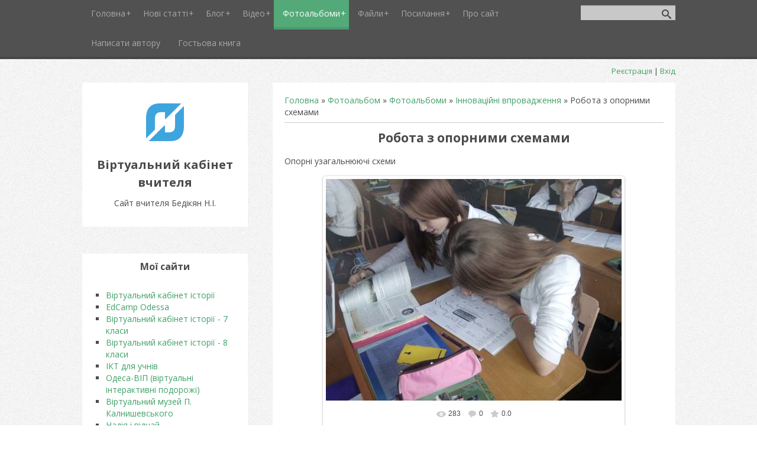

--- FILE ---
content_type: text/html; charset=UTF-8
request_url: https://vircatech.at.ua/photo/2/innovacijni_vprovadzhennja/robota_z_opornimi_skhemami/9-0-46
body_size: 12983
content:
<!DOCTYPE html>
<html>
<head>

	<script type="text/javascript">new Image().src = "//counter.yadro.ru/hit;ucoznet?r"+escape(document.referrer)+(screen&&";s"+screen.width+"*"+screen.height+"*"+(screen.colorDepth||screen.pixelDepth))+";u"+escape(document.URL)+";"+Date.now();</script>
	<script type="text/javascript">new Image().src = "//counter.yadro.ru/hit;ucoz_desktop_ad?r"+escape(document.referrer)+(screen&&";s"+screen.width+"*"+screen.height+"*"+(screen.colorDepth||screen.pixelDepth))+";u"+escape(document.URL)+";"+Date.now();</script>
	<meta charset="utf-8" />
	<meta http-equiv="X-UA-Compatible" content="IE=edge" />
	<meta name="viewport" content="width=device-width, initial-scale=1.0" />
 

	<title>Робота з опорними схемами - Інноваційні впровадження - Фотоальбоми - Фотоальбоми - Сайт вчителя Бедікян Н.І.</title>
	<!--[if lt IE 9]>
	<script type="text/javascript">
		var e = ("header,footer,article,aside,section,nav").split(',');
		for (var i = 0; i < e.length; i++) {
			document.createElement(e[i]);
		}
	</script>
	<![endif]-->
	<link href="//fonts.googleapis.com/css?family=Open+Sans:400italic,400,700&subset=latin,cyrillic" rel="stylesheet" type="text/css" />
	<link rel="stylesheet" href="/.s/src/css/1084.css" />

	<link rel="stylesheet" href="/.s/src/base.min.css" />
	<link rel="stylesheet" href="/.s/src/layer7.min.css" />

	<script src="/.s/src/jquery-1.12.4.min.js"></script>
	
	<script src="/.s/src/uwnd.min.js"></script>
	<script src="//s760.ucoz.net/cgi/uutils.fcg?a=uSD&ca=2&ug=999&isp=0&r=0.638171093832032"></script>
	<link rel="stylesheet" href="/.s/src/ulightbox/ulightbox.min.css" />
	<link rel="stylesheet" href="/.s/src/photo.css" />
	<link rel="stylesheet" href="/.s/src/photopage.min.css" />
	<link rel="stylesheet" href="/.s/src/socCom.min.css" />
	<link rel="stylesheet" href="/.s/src/social.css" />
	<script src="/.s/src/ulightbox/ulightbox.min.js"></script>
	<script src="/.s/src/photopage.min.js"></script>
	<script src="/.s/src/socCom.min.js"></script>
	<script src="//sys000.ucoz.net/cgi/uutils.fcg?a=soc_comment_get_data&site=2vircatech"></script>
	<script>
/* --- UCOZ-JS-DATA --- */
window.uCoz = {"uLightboxType":1,"sign":{"5458":"Уперед","7254":"Змінити розмір","7253":"Розпочати слайдшоу","3125":"Закрити","7252":"Попередній","7251":"Запитаний контент не може бути завантажений<br/>Будь ласка, спробуйте пізніше.","5255":"Помічник","7287":"Перейти на сторінку з фотографією."},"country":"US","site":{"id":"2vircatech","domain":null,"host":"vircatech.at.ua"},"language":"uk","ssid":"764711606041333272131","module":"photo","layerType":7};
/* --- UCOZ-JS-CODE --- */

		function eRateEntry(select, id, a = 65, mod = 'photo', mark = +select.value, path = '', ajax, soc) {
			if (mod == 'shop') { path = `/${ id }/edit`; ajax = 2; }
			( !!select ? confirm(select.selectedOptions[0].textContent.trim() + '?') : true )
			&& _uPostForm('', { type:'POST', url:'/' + mod + path, data:{ a, id, mark, mod, ajax, ...soc } });
		}

		function updateRateControls(id, newRate) {
			let entryItem = self['entryID' + id] || self['comEnt' + id];
			let rateWrapper = entryItem.querySelector('.u-rate-wrapper');
			if (rateWrapper && newRate) rateWrapper.innerHTML = newRate;
			if (entryItem) entryItem.querySelectorAll('.u-rate-btn').forEach(btn => btn.remove())
		}
 function uSocialLogin(t) {
			var params = {"facebook":{"height":520,"width":950},"google":{"height":600,"width":700}};
			var ref = escape(location.protocol + '//' + ('vircatech.at.ua' || location.hostname) + location.pathname + ((location.hash ? ( location.search ? location.search + '&' : '?' ) + 'rnd=' + Date.now() + location.hash : ( location.search || '' ))));
			window.open('/'+t+'?ref='+ref,'conwin','width='+params[t].width+',height='+params[t].height+',status=1,resizable=1,left='+parseInt((screen.availWidth/2)-(params[t].width/2))+',top='+parseInt((screen.availHeight/2)-(params[t].height/2)-20)+'screenX='+parseInt((screen.availWidth/2)-(params[t].width/2))+',screenY='+parseInt((screen.availHeight/2)-(params[t].height/2)-20));
			return false;
		}
		function TelegramAuth(user){
			user['a'] = 9; user['m'] = 'telegram';
			_uPostForm('', {type: 'POST', url: '/index/sub', data: user});
		}
function loginPopupForm(params = {}) { new _uWnd('LF', ' ', -250, -100, { closeonesc:1, resize:1 }, { url:'/index/40' + (params.urlParams ? '?'+params.urlParams : '') }) }
/* --- UCOZ-JS-END --- */
</script>

	<style>.UhideBlock{display:none; }</style>
</head>
<body class="t-body">
<div id="utbr8214" rel="s760"></div>
<!--U1AHEADER1Z-->
<header>
	<div id="top" class="clearfix">
		<div class="t-container">
			
			<div id="show-search" class="show-search"></div>
			<div id="b-search" class="b-search pull-right b-search-min">
				
		<div class="searchForm">
			<form onsubmit="this.sfSbm.disabled=true" method="get" style="margin:0" action="/search/">
				<div align="center" class="schQuery">
					<input type="text" name="q" maxlength="30" size="20" class="queryField" />
				</div>
				<div align="center" class="schBtn">
					<input type="submit" class="searchSbmFl" name="sfSbm" value="Знайти" />
				</div>
				<input type="hidden" name="t" value="0">
			</form>
		</div>
			</div>
			
			<div id="show-menu" class="show-menu"></div>
			<nav>
				<!-- <sblock_nmenu> -->
<!-- <bc> --><div id="uNMenuDiv1" class="uMenuV"><ul class="uMenuRoot">
<li class="uWithSubmenu"><a  href="/" ><span>Головна</span></a><ul>
<li><a  href="http://vircatech.at.ua/news/1" ><span>Новини сайту</span></a></li>
<li><a  href="http://vircatech.at.ua/news/2" ><span>Особисті новини</span></a></li>
<li><a  href="http://vircatech.at.ua/news/3" ><span>Освітянські новини</span></a></li>
<li><a  href="http://vircatech.at.ua/news/4" ><span>Політичні новини</span></a></li></ul></li>
<li class="uWithSubmenu"><a  href="/publ" ><span>Нові статті</span></a><ul>
<li><a  href="http://vircatech.at.ua/publ/1" ><span>Щоденник самоосвіти</span></a></li>
<li><a  href="http://vircatech.at.ua/publ/2" ><span>Впровадження інновацій</span></a></li>
<li><a  href="http://vircatech.at.ua/publ/3" ><span>Взаємодія і керівництво</span></a></li>
<li><a  href="http://vircatech.at.ua/publ/4" ><span>Реформування освіти</span></a></li>
<li><a  href="http://vircatech.at.ua/publ/5" ><span>Історична освіта і наука</span></a></li>
<li><a  href="http://vircatech.at.ua/publ/6" ><span>Суспільство</span></a></li>
<li><a  href="http://vircatech.at.ua/publ/7" ><span>Мої проекти</span></a></li></ul></li>
<li class="uWithSubmenu"><a  href="/blog" ><span>Блог</span></a><ul>
<li><a  href="http://vircatech.at.ua/blog/1/1-0-1" ><span>По сайту</span></a></li>
<li><a  href="http://vircatech.at.ua/blog/2/1-0-2" ><span>Про політику</span></a></li>
<li><a  href="http://vircatech.at.ua/blog/3/1-0-3" ><span>По самоосвіті</span></a></li>
<li><a  href="http://vircatech.at.ua/blog/4/1-0-4" ><span>Про життя</span></a></li>
<li><a  href="http://vircatech.at.ua/blog/5/1-0-5" ><span>Про учнів</span></a></li>
<li><a  href="http://vircatech.at.ua/blog/6/1-0-6" ><span>По взаємодії</span></a></li>
<li><a  href="http://vircatech.at.ua/blog/7/1-0-7" ><span>Ідеї та мрії</span></a></li>
<li><a  href="http://vircatech.at.ua/blog/8/1-0-8" ><span>Самовдосконалення</span></a></li></ul></li>
<li class="uWithSubmenu"><a  href="/video" ><span>Відео</span></a><ul>
<li><a  href="http://vircatech.at.ua/video/28" ><span>Мої відеоматеріали</span></a></li>
<li><a  href="http://vircatech.at.ua/video/33" ><span>Відеоматеріали від інших</span></a></li></ul></li>
<li class="uWithSubmenu"><a class=" uMenuItemA" href="/photo" ><span>Фотоальбоми</span></a><ul>
<li><a  href="http://vircatech.at.ua/photo/1" ><span>Наочні матеріали</span></a></li>
<li><a  href="http://vircatech.at.ua/photo/sertifikati_ta_gramoti/16" ><span>Сертифікати і грамоти</span></a></li>
<li><a  href="http://vircatech.at.ua/photo/2" ><span>Мої фотоальбоми</span></a></li></ul></li>
<li class="uWithSubmenu"><a  href="/load" ><span>Файли</span></a><ul>
<li><a  href="http://vircatech.at.ua/load/2" ><span>Мої матеріали</span></a></li>
<li><a  href="http://vircatech.at.ua/load/3" ><span>Матеріали від інших</span></a></li></ul></li>
<li class="uWithSubmenu"><a  href="/dir/" ><span>Посилання</span></a><ul>
<li><a  href="http://vircatech.at.ua/dir/1" ><span>Мої сайти</span></a></li>
<li><a  href="http://vircatech.at.ua/dir/2" ><span>Сайти з історії</span></a></li>
<li><a  href="http://vircatech.at.ua/dir/3" ><span>Освітянські сайти</span></a></li>
<li><a  href="http://vircatech.at.ua/dir/4" ><span>Одеські сайти</span></a></li>
<li><a  href="http://vircatech.at.ua/dir/5" ><span>ІКТ в освіті</span></a></li>
<li><a  href="http://vircatech.at.ua/dir/6" ><span>Блоги колег</span></a></li>
<li><a  href="http://vircatech.at.ua/dir/7" ><span>Суспільствознавчі науки</span></a></li>
<li><a  href="http://vircatech.at.ua/dir/11" ><span>Соціальні мережі</span></a></li>
<li><a  href="http://vircatech.at.ua/dir/15" ><span>Для дистанційної освіти</span></a></li></ul></li>
<li><a  href="/index/0-2" ><span>Про сайт</span></a></li>
<li><a  href="/index/0-3" ><span>Написати автору</span></a></li>
<li><a  href="/gb" ><span>Гостьова книга</span></a></li></ul></div><!-- </bc> -->
<!-- </sblock_nmenu> -->
			</nav>
		</div>
	</div>
	<div class="b-usermenu t-container">
		
		<a title="Реєстрація" href="/register"><!--<s3089>-->Реєстрація<!--</s>--></a> | <a title="Вхід" href="javascript:;" rel="nofollow" onclick="loginPopupForm(); return false;"><!--<s3087>-->Вхід<!--</s>--></a>
		
	</div>
</header>
<!--/U1AHEADER1Z-->
<div class="b-main t-container clearfix">
	<!-- <middle> -->
	<div class="b-logo b-white">
		<a title="Головна" href="http://vircatech.at.ua/"><img class="logo-img" src="/.s/t/1084/logo-img.png" alt=""/></a>
		<div class="site-title"><!-- <logo> -->Віртуальний кабінет вчителя<!-- </logo> --></div>
		<div class="site-slogan">Сайт вчителя Бедікян Н.І.</div>
	</div>
	<div class="b-maincontent b-white" role="main">
		<!--U1PROMO1Z--><!-- <global_promo> -->
 
 <!-- </global_promo> --><!--/U1PROMO1Z-->
		<div class="content-padding">
			<!-- <body> --><a href="http://vircatech.at.ua/"><!--<s5176>-->Головна<!--</s>--></a> &raquo; <a href="/photo/"><!--<s5169>-->Фотоальбом<!--</s>--></a> &raquo; <a href="/photo/2/2">Фотоальбоми</a> &raquo; <a href="/photo/2/innovacijni_vprovadzhennja/9">Інноваційні впровадження</a> &raquo; Робота з опорними схемами
 <hr />
 <div id="u-photos">
 <div class="uphoto-entry">
 <h2 class="photo-etitle">Робота з опорними схемами</h2>
 <div class="photo-edescr">
 Опорні узагальнюючі схеми
 </div>
 <div class="u-center">
 <div class="photo-block">
 <div class="ph-wrap">
 <span class="photo-expand">
 <div id="nativeroll_video_cont" style="display:none;"></div><span id="phtmDiv35"><span id="phtmSpan35" style="position:relative"><img   id="p737712997" border="0" src="/_ph/9/2/737712997.jpg?1768461002" /></span></span>
		<script>
			var container = document.getElementById('nativeroll_video_cont');

			if (container) {
				var parent = container.parentElement;

				if (parent) {
					const wrapper = document.createElement('div');
					wrapper.classList.add('js-teasers-wrapper');

					parent.insertBefore(wrapper, container.nextSibling);
				}
			}
		</script>
	
 <a class="dd-tip ulightbox" href="/_ph/9/737712997.jpg?1768461002" target="_blank"><i class="expand-ico"></i><!--<s10014>-->У реальному розмірі<!--</s>--> <b>1600x1200</b> / 213.1Kb</a>
 </span>
 </div>
 <div class="photo-edetails ph-js-details">
 <span class="phd-views">283</span>
 <span class="phd-comments">0</span>
 
 <span class="phd-rating">
 <span id="entRating46">0.0</span>
 </span>
 <span class="phd-dorating">
		<style type="text/css">
			.u-star-rating-14 { list-style:none; margin:0px; padding:0px; width:70px; height:14px; position:relative; background: url('//s28.ucoz.net/img/photopage/rstars.png') top left repeat-x }
			.u-star-rating-14 li{ padding:0px; margin:0px; float:left }
			.u-star-rating-14 li a { display:block;width:14px;height: 14px;line-height:14px;text-decoration:none;text-indent:-9000px;z-index:20;position:absolute;padding: 0px;overflow:hidden }
			.u-star-rating-14 li a:hover { background: url('//s28.ucoz.net/img/photopage/rstars.png') left center;z-index:2;left:0px;border:none }
			.u-star-rating-14 a.u-one-star { left:0px }
			.u-star-rating-14 a.u-one-star:hover { width:14px }
			.u-star-rating-14 a.u-two-stars { left:14px }
			.u-star-rating-14 a.u-two-stars:hover { width:28px }
			.u-star-rating-14 a.u-three-stars { left:28px }
			.u-star-rating-14 a.u-three-stars:hover { width:42px }
			.u-star-rating-14 a.u-four-stars { left:42px }
			.u-star-rating-14 a.u-four-stars:hover { width:56px }
			.u-star-rating-14 a.u-five-stars { left:56px }
			.u-star-rating-14 a.u-five-stars:hover { width:70px }
			.u-star-rating-14 li.u-current-rating { top:0 !important; left:0 !important;margin:0 !important;padding:0 !important;outline:none;background: url('//s28.ucoz.net/img/photopage/rstars.png') left bottom;position: absolute;height:14px !important;line-height:14px !important;display:block;text-indent:-9000px;z-index:1 }
		</style><script>
			var usrarids = {};
			function ustarrating(id, mark) {
				if (!usrarids[id]) {
					usrarids[id] = 1;
					$(".u-star-li-"+id).hide();
					_uPostForm('', { type:'POST', url:`/photo`, data:{ a:65, id, mark, mod:'photo', ajax:'2' } })
				}
			}
		</script><ul id="uStarRating46" class="uStarRating46 u-star-rating-14" title="Рейтинг: 0.0/0">
			<li id="uCurStarRating46" class="u-current-rating uCurStarRating46" style="width:0%;"></li><li class="u-star-li-46"><a href="javascript:;" onclick="ustarrating('46', 1)" class="u-one-star">1</a></li>
				<li class="u-star-li-46"><a href="javascript:;" onclick="ustarrating('46', 2)" class="u-two-stars">2</a></li>
				<li class="u-star-li-46"><a href="javascript:;" onclick="ustarrating('46', 3)" class="u-three-stars">3</a></li>
				<li class="u-star-li-46"><a href="javascript:;" onclick="ustarrating('46', 4)" class="u-four-stars">4</a></li>
				<li class="u-star-li-46"><a href="javascript:;" onclick="ustarrating('46', 5)" class="u-five-stars">5</a></li></ul></span>
 
 </div>
 <hr class="photo-hr" />
 <div class="photo-edetails2">
<!--<s10015>-->Додано<!--</s>--> 24.08.2015 <a class="phd-author" href="javascript:;" rel="nofollow" onclick="window.open('/index/8-1', 'up1', 'scrollbars=1,top=0,left=0,resizable=1,width=700,height=375'); return false;">Niki</a>
 </div>
 </div>
 
 </div>
 </div>
 <div class="photo-slider u-center">
 <style type="text/css">
		#phtOtherThumbs {margin-bottom: 10px;}
		#phtOtherThumbs td {font-size: 0;}
		#oldPhotos {position: relative;overflow: hidden;}
		#leftSwch {display:block;width:22px;height:46px;background: transparent url('/.s/img/photopage/photo-arrows.png') no-repeat;}
		#rightSwch {display:block;width:22px;height:46px;background: transparent url('/.s/img/photopage/photo-arrows.png') no-repeat -22px 0;}
		#leftSwch:hover, #rightSwch:hover {opacity: .8;filter: alpha(opacity=80);}
		#phtOtherThumbs img {vertical-align: middle;}
		.photoActiveA img {}
		.otherPhotoA img {opacity: 0.5; filter: alpha(opacity=50);-webkit-transition: opacity .2s .1s ease;transition: opacity .2s .1s ease;}
		.otherPhotoA:hover img {opacity: 1; filter: alpha(opacity=100);}
		#phtOtherThumbs .ph-wrap {display: inline-block;vertical-align: middle;background: url(/.s/img/photopage/opacity02.png);}
		.animate-wrap {position: relative;left: 0;}
		.animate-wrap .ph-wrap {margin: 0 3px;}
		#phtOtherThumbs .ph-wrap, #phtOtherThumbs .ph-tc {/*width: 200px;height: 150px;*/width: auto;}
		.animate-wrap a {display: inline-block;width:  33.3%;*width: 33.3%;*zoom: 1;position: relative;}
		#phtOtherThumbs .ph-wrap {background: none;display: block;}
		.animate-wrap img {width: 100%;}
	</style>

	<script>
	$(function( ) {
		if ( typeof($('#leftSwch').attr('onclick')) === 'function' ) {
			$('#leftSwch').click($('#leftSwch').attr('onclick'));
			$('#rightSwch').click($('#rightSwch').attr('onclick'));
		} else {
			$('#leftSwch').click(new Function($('#leftSwch').attr('onclick')));
			$('#rightSwch').click(new Function($('#rightSwch').attr('onclick')));
		}
		$('#leftSwch').removeAttr('onclick');
		$('#rightSwch').removeAttr('onclick');
	});

	function doPhtSwitch(n,f,p,d ) {
		if ( !f){f=0;}
		$('#leftSwch').off('click');
		$('#rightSwch').off('click');
		var url = '/photo/9-0-0-10-'+n+'-'+f+'-'+p;
		$.ajax({
			url: url,
			dataType: 'xml',
			success: function( response ) {
				try {
					var photosList = [];
					photosList['images'] = [];
					$($('cmd', response).eq(0).text()).find('a').each(function( ) {
						if ( $(this).hasClass('leftSwitcher') ) {
							photosList['left'] = $(this).attr('onclick');
						} else if ( $(this).hasClass('rightSwitcher') ) {
							photosList['right'] = $(this).attr('onclick');
						} else {photosList['images'].push(this);}
					});
					photosListCallback.call(photosList, photosList, d);
				} catch(exception ) {
					throw new TypeError( "getPhotosList: server response does not seems to be a valid uCoz XML-RPC code: " . response );
				}
			}
		});
	}

	function photosListCallback(photosList, direction ) {
		var dirSign;
		var imgWrapper = $('#oldPhotos'); // CHANGE this if structure of nearest images changes!
		var width = imgWrapper.width();
		imgWrapper.width(width);
		imgWrapper = imgWrapper.find(' > span');
		newImg = $('<span/>', {
			id: 'newImgs'
		});
		$.each(photosList['images'], function( ) {
			newImg.append(this);
		});
		if ( direction == 'right' ) {
			dirSign = '-';
			imgWrapper.append(newImg);
		} else {
			dirSign = '+';
			imgWrapper.prepend(newImg).css('left', '-' + width + 'px');
		}
		newImg.find('a').eq(0).unwrap();
		imgWrapper.animate({left: dirSign + '=' + width + 'px'}, 400, function( ) {
			var oldDelete = imgWrapper.find('a');
			if ( direction == 'right') {oldDelete = oldDelete.slice(0, 3);}
			else {oldDelete = oldDelete.slice(-3);}
			oldDelete.remove();
			imgWrapper.css('left', 0);
			try {
				if ( typeof(photosList['left']) === 'function' ) {
					$('#leftSwch').click(photosList['left']);
					$('#rightSwch').click(photosList['right']);
				} else {
					$('#leftSwch').click(new Function(photosList['left']));
					$('#rightSwch').click(new Function(photosList['right']));
				}
			} catch(exception ) {
				if ( console && console.log ) console.log('Something went wrong: ', exception);
			}
		});
	}
	</script>
	<div id="phtOtherThumbs" class="phtThumbs"><table border="0" cellpadding="0" cellspacing="0"><tr><td><a id="leftSwch" class="leftSwitcher" href="javascript:;" rel="nofollow" onclick="doPhtSwitch('12','1','46', 'left');"></a></td><td align="center" style="white-space: nowrap;"><div id="oldPhotos"><span class="animate-wrap"><a class="otherPhotoA" href="https://vircatech.at.ua/photo/2/innovacijni_vprovadzhennja/robota_z_trenazherami/9-0-45"><span class="ph-wrap"><span class="ph-tc"><img   border="0"  class="otherPhoto" src="/_ph/9/1/981014892.jpg?1768461002" /></span></span></a> <a class="photoActiveA" href="https://vircatech.at.ua/photo/2/innovacijni_vprovadzhennja/robota_z_opornimi_skhemami/9-0-46"><span class="ph-wrap"><span class="ph-tc"><img   border="0"  class="photoActive" src="/_ph/9/1/737712997.jpg?1768461002" /></span></span></a> <a class="otherPhotoA" href="https://vircatech.at.ua/photo/2/innovacijni_vprovadzhennja/robota_v_grupakh/9-0-42"><span class="ph-wrap"><span class="ph-tc"><img   border="0"  class="otherPhoto" src="/_ph/9/1/713034269.jpg?1768461002" /></span></span></a> </span></div></td><td><a href="javascript:;" rel="nofollow" id="rightSwch" class="rightSwitcher" onclick="doPhtSwitch('0','2','46', 'right');"></a></td></tr></table></div>
 </div> 
 </div>
 <hr />
 
 
 
 <table border="0" cellpadding="0" cellspacing="0" width="100%">
 <tr><td width="60%" height="25"><!--<s5183>-->Всього коментарів<!--</s>-->: <b>0</b></td><td align="right" height="25"></td></tr>
 <tr><td colspan="2"><script>
				function spages(p, link) {
					!!link && location.assign(atob(link));
				}
			</script>
			<div id="comments"></div>
			<div id="newEntryT"></div>
			<div id="allEntries"></div>
			<div id="newEntryB"></div>
			<script>
				(function() {
					'use strict';
					var commentID = ( /comEnt(\d+)/.exec(location.hash) || {} )[1];
					if (!commentID) {
						return window.console && console.info && console.info('comments, goto page', 'no comment id');
					}
					var selector = '#comEnt' + commentID;
					var target = $(selector);
					if (target.length) {
						$('html, body').animate({
							scrollTop: ( target.eq(0).offset() || { top: 0 } ).top
						}, 'fast');
						return window.console && console.info && console.info('comments, goto page', 'found element', selector);
					}
					$.get('/index/802', {
						id: commentID
					}).then(function(response) {
						if (!response.page) {
							return window.console && console.warn && console.warn('comments, goto page', 'no page within response', response);
						}
						spages(response.page);
						setTimeout(function() {
							target = $(selector);
							if (!target.length) {
								return window.console && console.warn && console.warn('comments, goto page', 'comment element not found', selector);
							}
							$('html, body').animate({
								scrollTop: ( target.eq(0).offset() || { top: 0 } ).top
							}, 'fast');
							return window.console && console.info && console.info('comments, goto page', 'scrolling to', selector);
						}, 500);
					}, function(response) {
						return window.console && console.error && console.error('comments, goto page', response.responseJSON);
					});
				})();
			</script>
		</td></tr>
 <tr><td colspan="2" align="center"></td></tr>
 <tr><td colspan="2" height="10"></td></tr>
 </table>
 
 
 
 <form name="socail_details" id="socail_details" onsubmit="return false;">
						   <input type="hidden" name="social" value="">
						   <input type="hidden" name="data" value="">
						   <input type="hidden" name="id" value="46">
						   <input type="hidden" name="ssid" value="764711606041333272131">
					   </form><div id="postFormContent" class="">
		<form method="post" name="addform" id="acform" action="/index/" onsubmit="return addcom(this)" class="photo-com-add" data-submitter="addcom"><script>
		function _dS(a){var b=a.split(''),c=b.pop();return b.map(function(d){var e=d.charCodeAt(0)-c;return String.fromCharCode(32>e?127-(32-e):e)}).join('')}
		var _y8M = _dS('Dqvx}|(|"xmE*pqllmv*(viumE*{w{*(~it}mE*;88>8<AA<A*(7F8');
		function addcom( form, data = {} ) {
			if (document.getElementById('addcBut')) {
				document.getElementById('addcBut').disabled = true;
			} else {
				try { document.addform.submit.disabled = true; } catch(e) {}
			}

			if (document.getElementById('eMessage')) {
				document.getElementById('eMessage').innerHTML = '<span style="color:#999"><img src="/.s/img/ma/m/і2.gif" border="0" align="absmiddle" width="13" height="13"> Йде передача даних...</span>';
			}

			_uPostForm(form, { type:'POST', url:'/index/', data })
			return false
		}
document.write(_y8M);</script>
				<div class="mc-widget">
					<script>
						var socRedirect = location.protocol + '//' + ('vircatech.at.ua' || location.hostname) + location.pathname + location.search + (location.hash && location.hash != '#' ? '#reloadPage,' + location.hash.substr(1) : '#reloadPage,gotoAddCommentForm' );
						socRedirect = encodeURIComponent(socRedirect);

						try{var providers = {};} catch (e) {}

						function socialRepost(entry_link, message) {
							console.log('Check witch Social network is connected.');

							var soc_type = jQuery("form#acform input[name='soc_type']").val();
							switch (parseInt(soc_type)) {
							case 101:
								console.log('101');
								var newWin = window.open('https://vk.com/share.php?url='+entry_link+'&description='+message+'&noparse=1','window','width=640,height=500,scrollbars=yes,status=yes');
							  break;
							case 102:
								console.log('102');
								var newWin = window.open('https://www.facebook.com/sharer/sharer.php?u='+entry_link+'&description='+encodeURIComponent(message),'window','width=640,height=500,scrollbars=yes,status=yes');
							  break;
							case 103:
								console.log('103');

							  break;
							case 104:
								console.log('104');

							  break;
							case 105:
								console.log('105');

							  break;
							case 106:
								console.log('106');

							  break;
							case 107:
								console.log('107');
								var newWin = window.open('https://twitter.com/intent/tweet?source=webclient&url='+entry_link+'&text='+encodeURIComponent(message)+'&callback=?','window','width=640,height=500,scrollbars=yes,status=yes');
							  break;
							case 108:
								console.log('108');

							  break;
							case 109:
								console.log('109');
								var newWin = window.open('https://plusone.google.com/_/+1/confirm?hl=en&url='+entry_link,'window','width=600,height=610,scrollbars=yes,status=yes');
							  break;
							}
						}

						function updateSocialDetails(type) {
							console.log('updateSocialDetails');
							jQuery.getScript('//sys000.ucoz.net/cgi/uutils.fcg?a=soc_comment_get_data&site=2vircatech&type='+type, function() {
								jQuery("form#socail_details input[name='social']").val(type);
								jQuery("form#socail_details input[name=data]").val(data[type]);
								jQuery("form#acform input[name=data]").val(data[type]);
								_uPostForm('socail_details',{type:'POST',url:'/index/778', data:{'m':'4', 'vi_commID': '', 'catPath': ''}});
							});
						}

						function logoutSocial() {
							console.log('delete cookie');
							delete_msg_cookie();
							jQuery.getScript('//sys000.ucoz.net/cgi/uutils.fcg?a=soc_comment_clear_data&site=2vircatech', function(){window.location.reload();});
						}

						function utf8_to_b64( str) {
							return window.btoa(encodeURIComponent( escape( str )));
						}

						function b64_to_utf8( str) {
							return unescape(decodeURIComponent(window.atob( str )));
						}

						function getCookie(c_name) {
							var c_value = " " + document.cookie;
							var c_start = c_value.indexOf(" " + c_name + "=");
							if (c_start == -1) {
								c_value = null;
							} else {
								c_start = c_value.indexOf("=", c_start) + 1;
								var c_end = c_value.indexOf(";", c_start);
								if (c_end == -1) {
									c_end = c_value.length;
								}
								c_value = unescape(c_value.substring(c_start,c_end));
							}
							return c_value;
						}

						var delete_msg_cookie = function() {
							console.log('delete_msg_cookie');
							document.cookie = 'msg=;expires=Thu, 01 Jan 1970 00:00:01 GMT;';
						};

						function preSaveMessage() {
							var msg = jQuery("form#acform textarea").val();
							if (msg.length > 0) {
								document.cookie = "msg="+utf8_to_b64(msg)+";"; //path="+window.location.href+";
							}
						}

						function googleAuthHandler(social) {
							if (!social) return
							if (!social.enabled || !social.handler) return

							social.window = window.open(social.url, '_blank', 'width=600,height=610');
							social.intervalId = setInterval(function(social) {
								if (social.window.closed) {
									clearInterval(social.intervalId)
									self.location.reload()
								}
							}, 1000, social)
						}

						

						(function(jq) {
							jq(document).ready(function() {
								
																
								jQuery(".uf-tooltip a.uf-tt-exit").attr('href','/index/10');
								console.log('ready - update details');
								console.log('scurrent', window.scurrent);
								if (typeof(window.scurrent) != 'undefined' && scurrent > 0 && data[scurrent]) {
									jQuery("#postFormContent").html('<div style="width:100%;text-align:center;padding-top:50px;"><img alt="" src="/.s/img/ma/m/i3.gif" border="0" width="220" height="19" /></div>');

									jQuery("form#socail_details input[name=social]").val(scurrent);
									jQuery("form#socail_details input[name=data]").val(data[scurrent]);
									updateSocialDetails(scurrent);
								}
								jQuery('a#js-ucf-start').on('click', function(event) {
									event.preventDefault();
									if (scurrent == 0) {
										window.open("//sys000.ucoz.net/cgi/uutils.fcg?a=soc_comment_auth",'SocialLoginWnd','width=500,height=350,resizable=yes,titlebar=yes');
									}
								});

								jQuery('#acform a.login-with').on('click', function(event) {
									event.preventDefault();
									let social = providers[ this.dataset.social ];

									if (typeof(social) != 'undefined' && social.enabled == 1) {
										if (social.handler) {
											social.handler(social);
										} else {
											// unetLoginWnd
											let newWin = window.open(social.url, "_blank", 'width=600,height=610,scrollbars=yes,status=yes');
										}
									}
								});
							});
						})(jQuery);
					</script>
				</div>

<div class="uForm uComForm">
	
	<div class="uauth-small-links uauth-links-set1"><span class="auth-links-label">Увійдіть:</span> <div class="auth-social-list inline-social-list"><a href="javascript:;" onclick="window.open('https://login.uid.me/?site=2vircatech&d=vircatech.at.ua&ref='+escape(location.protocol + '//' + ('vircatech.at.ua' || location.hostname) + location.pathname + ((location.hash ? ( location.search ? location.search + '&' : '?' ) + 'rnd=' + Date.now() + location.hash : ( location.search || '' )))),'uidLoginWnd','width=580,height=450,resizable=yes,titlebar=yes');return false;" class="login-with uid" title="Увійти через uID" rel="nofollow"><i></i></a><a href="javascript:;" onclick="return uSocialLogin('facebook');" data-social="facebook" class="login-with facebook" title="Увійти через Facebook" rel="nofollow"><i></i></a><a href="javascript:;" onclick="return uSocialLogin('google');" data-social="google" class="login-with google" title="Увійти через Google" rel="nofollow"><i></i></a></div></div>
	<div class="uComForm-inner">
		<span class="ucf-avatar"><img src="/.s/img/icon/social/noavatar.png" alt="avatar" /></span>
		<div class="ucf-content ucf-start-content">
			<ul class="uf-form ucf-form">
				<li><textarea class="uf-txt-input commFl js-start-txt" placeholder="Залиште ваш коментар..."></textarea>
				<li><button class="uf-btn" onclick="preSaveMessage(); window.open('/index/800?ref='+window.location.href, 'SocialLoginWnd', 'width=500,height=410,resizable=yes,titlebar=yes');">Відправити</button>
			</ul>
		</div>
	</div>
	
</div><input type="hidden" name="ssid" value="764711606041333272131" />
				<input type="hidden" name="a"  value="36" />
				<input type="hidden" name="m"  value="4" />
				<input type="hidden" name="id" value="46" />
				
				<input type="hidden" name="soc_type" id="csoc_type" />
				<input type="hidden" name="data" id="cdata" />
			</form>
		</div>
 
 <!-- </body> -->
		</div>
	</div>
	<div class="sidebar-clear clearleft"></div>
	<aside class="b-sidebar b-white clearfix">
		<!--U1CLEFTER1Z-->
<!-- <block1155> -->

<div class="block">
			<div class="blocktitle"><!-- <bt> -->Мої сайти<!-- </bt> --></div>
			<div class="blockcontent">
				<!-- <bc> --><div id="uMenuDiv2" class="uMenuV" style="position:relative;"><ul class="uMenuRoot">
<li><div class="umn-tl"><div class="umn-tr"><div class="umn-tc"></div></div></div><div class="umn-ml"><div class="umn-mr"><div class="umn-mc"><div class="uMenuItem"><a href="http://vircabist.at.ua/" target="_blank"><span>Віртуальний кабінет історії </span></a></div></div></div></div><div class="umn-bl"><div class="umn-br"><div class="umn-bc"><div class="umn-footer"></div></div></div></div></li>
<li><div class="umn-tl"><div class="umn-tr"><div class="umn-tc"></div></div></div><div class="umn-ml"><div class="umn-mr"><div class="umn-mc"><div class="uMenuItem"><a href="http://edcamp-odessa.at.ua/" target="_blank"><span>EdCamp Odessa</span></a></div></div></div></div><div class="umn-bl"><div class="umn-br"><div class="umn-bc"><div class="umn-footer"></div></div></div></div></li>
<li><div class="umn-tl"><div class="umn-tr"><div class="umn-tc"></div></div></div><div class="umn-ml"><div class="umn-mr"><div class="umn-mc"><div class="uMenuItem"><a href="http://vircabist-7.at.ua/" target="_blank"><span>Віртуальний кабінет історії - 7 класи</span></a></div></div></div></div><div class="umn-bl"><div class="umn-br"><div class="umn-bc"><div class="umn-footer"></div></div></div></div></li>
<li><div class="umn-tl"><div class="umn-tr"><div class="umn-tc"></div></div></div><div class="umn-ml"><div class="umn-mr"><div class="umn-mc"><div class="uMenuItem"><a href="http://vircabist-8.at.ua/" target="_blank"><span>Віртуальний кабінет історії - 8 класи</span></a></div></div></div></div><div class="umn-bl"><div class="umn-br"><div class="umn-bc"><div class="umn-footer"></div></div></div></div></li>
<li><div class="umn-tl"><div class="umn-tr"><div class="umn-tc"></div></div></div><div class="umn-ml"><div class="umn-mr"><div class="umn-mc"><div class="uMenuItem"><a href="http://vircabist-ikt.at.ua" target="_blank"><span>ІКТ для учнів</span></a></div></div></div></div><div class="umn-bl"><div class="umn-br"><div class="umn-bc"><div class="umn-footer"></div></div></div></div></li>
<li><div class="umn-tl"><div class="umn-tr"><div class="umn-tc"></div></div></div><div class="umn-ml"><div class="umn-mr"><div class="umn-mc"><div class="uMenuItem"><a href="http://viter925.wix.com/virtualtour" target="_blank"><span>Одеса-ВІП (віртуальні інтерактивні подорожі)</span></a></div></div></div></div><div class="umn-bl"><div class="umn-br"><div class="umn-bc"><div class="umn-footer"></div></div></div></div></li>
<li><div class="umn-tl"><div class="umn-tr"><div class="umn-tc"></div></div></div><div class="umn-ml"><div class="umn-mr"><div class="umn-mc"><div class="uMenuItem"><a href="http://kalnysh.at.ua/"><span>Віртуальний музей П. Калнишевського</span></a></div></div></div></div><div class="umn-bl"><div class="umn-br"><div class="umn-bc"><div class="umn-footer"></div></div></div></div></li>
<li><div class="umn-tl"><div class="umn-tr"><div class="umn-tc"></div></div></div><div class="umn-ml"><div class="umn-mr"><div class="umn-mc"><div class="uMenuItem"><a href="http://revolution2014.at.ua/" target="_blank"><span>Надія і відчай</span></a></div></div></div></div><div class="umn-bl"><div class="umn-br"><div class="umn-bc"><div class="umn-footer"></div></div></div></div></li>
<li><div class="umn-tl"><div class="umn-tr"><div class="umn-tc"></div></div></div><div class="umn-ml"><div class="umn-mr"><div class="umn-mc"><div class="uMenuItem"><a href="http://rmoist.at.ua/" target="_blank"><span>РМО вчителів історії і правознавства Суворовського району м. Одеси</span></a></div></div></div></div><div class="umn-bl"><div class="umn-br"><div class="umn-bc"><div class="umn-footer"></div></div></div></div></li>
<li><div class="umn-tl"><div class="umn-tr"><div class="umn-tc"></div></div></div><div class="umn-ml"><div class="umn-mr"><div class="umn-mc"><div class="uMenuItem"><a href="http://ikt-history.ucoz.net/" target="_blank"><span>ІКТ для вчителя</span></a></div></div></div></div><div class="umn-bl"><div class="umn-br"><div class="umn-bc"><div class="umn-footer"></div></div></div></div></li></ul></div><script>$(function(){_uBuildMenu('#uMenuDiv2',0,document.location.href+'/','uMenuItemA','uMenuArrow',2500);})</script><!-- </bc> -->
			</div>
		</div>

<!-- </block1155> -->

<!-- <block7760> -->

<div class="block">
			<div class="blocktitle"><!-- <bt> -->Сторінки сайту<!-- </bt> --></div>
			<div class="blockcontent">
				<!-- <bc> --><div id="uMenuDiv3" class="uMenuV" style="position:relative;"><ul class="uMenuRoot">
<li style="position:relative;"><div class="umn-tl"><div class="umn-tr"><div class="umn-tc"></div></div></div><div class="umn-ml"><div class="umn-mr"><div class="umn-mc"><div class="uMenuItem"><div class="uMenuArrow"></div><a href="http://vircatech.at.ua/publ/1"><span>Щоденник самоосвіти</span></a></div></div></div></div><div class="umn-bl"><div class="umn-br"><div class="umn-bc"><div class="umn-footer"></div></div></div></div><ul style="display:none;">
<li><div class="uMenuItem"><a href="http://vircatech.at.ua/publ/1/8"><span>По суспільствознавчим наукам</span></a></div></li>
<li><div class="uMenuItem"><a href="http://vircatech.at.ua/publ/1/9"><span>ІТ-бренди в освіті</span></a></div></li>
<li><div class="uMenuItem"><a href="http://vircatech.at.ua/publ/1/10"><span>Методика і дидактика</span></a></div></li>
<li><div class="uMenuItem"><a href="http://vircatech.at.ua/publ/1/11"><span>ІКТ</span></a></div></li>
<li><div class="uMenuItem"><a href="http://vircatech.at.ua/publ/1/13"><span>Іноземні мови</span></a></div></li>
<li><div class="uMenuItem"><a href="http://vircatech.at.ua/publ/1/12"><span>Менеджмент</span></a></div></li>
<li><div class="uMenuItem"><a href="http://vircatech.at.ua/publ/1/14"><span>Планування самоосвіти</span></a></div></li>
<li><div class="uMenuItem"><a href="http://vircatech.at.ua/publ/1/51"><span>Навчання на дистанційних курсах</span></a></div></li></ul></li>
<li style="position:relative;"><div class="umn-tl"><div class="umn-tr"><div class="umn-tc"></div></div></div><div class="umn-ml"><div class="umn-mr"><div class="umn-mc"><div class="uMenuItem"><div class="uMenuArrow"></div><a href="http://vircatech.at.ua/publ/2"><span>Впровадження інновацій</span></a></div></div></div></div><div class="umn-bl"><div class="umn-br"><div class="umn-bc"><div class="umn-footer"></div></div></div></div><ul style="display:none;">
<li><div class="uMenuItem"><a href="http://vircatech.at.ua/publ/2/15"><span>ІКТ:інструментарій та сервіси</span></a></div></li>
<li><div class="uMenuItem"><a href="http://vircatech.at.ua/publ/2/16"><span>Педагогічні інноваційні технології</span></a></div></li>
<li><div class="uMenuItem"><a href="http://vircatech.at.ua/publ/2/17"><span>Методичні наробки і система</span></a></div></li>
<li><div class="uMenuItem"><a href="http://vircatech.at.ua/publ/2/18"><span>В керівництві і взаємодії</span></a></div></li>
<li><div class="uMenuItem"><a href="http://vircatech.at.ua/publ/2/19"><span>В позакласній роботі</span></a></div></li>
<li><div class="uMenuItem"><a href="http://vircatech.at.ua/publ/2/49"><span>Науково-методична проблема</span></a></div></li>
<li><div class="uMenuItem"><a href="http://vircatech.at.ua/publ/2/50"><span>Змішане навчання</span></a></div></li></ul></li>
<li style="position:relative;"><div class="umn-tl"><div class="umn-tr"><div class="umn-tc"></div></div></div><div class="umn-ml"><div class="umn-mr"><div class="umn-mc"><div class="uMenuItem"><div class="uMenuArrow"></div><a href="http://vircatech.at.ua/publ/3"><span>Взаємодія і керівництво</span></a></div></div></div></div><div class="umn-bl"><div class="umn-br"><div class="umn-bc"><div class="umn-footer"></div></div></div></div><ul style="display:none;">
<li><div class="uMenuItem"><a href="http://vircatech.at.ua/publ/3/"><span>РМО і РТГ</span></a></div></li>
<li><div class="uMenuItem"><a href="http://vircatech.at.ua/publ/3/21"><span>ШМК і ШТГ</span></a></div></li>
<li><div class="uMenuItem"><a href="http://vircatech.at.ua/publ/3/22"><span>З педколективом школи</span></a></div></li>
<li><div class="uMenuItem"><a href="http://vircatech.at.ua/publ/3/23"><span>Мережева взаємодія з колегами</span></a></div></li>
<li><div class="uMenuItem"><a href="http://vircatech.at.ua/publ/3/24"><span>Взаємодія з учнями</span></a></div></li>
<li><div class="uMenuItem"><a href="http://vircatech.at.ua/publ/3/52"><span>Нові формати взаємодії</span></a></div></li></ul></li>
<li style="position:relative;"><div class="umn-tl"><div class="umn-tr"><div class="umn-tc"></div></div></div><div class="umn-ml"><div class="umn-mr"><div class="umn-mc"><div class="uMenuItem"><div class="uMenuArrow"></div><a href="http://vircatech.at.ua/publ/4"><span>Реформування освіти</span></a></div></div></div></div><div class="umn-bl"><div class="umn-br"><div class="umn-bc"><div class="umn-footer"></div></div></div></div><ul style="display:none;">
<li><div class="uMenuItem"><a href="http://vircatech.at.ua/publ/4/34"><span>Досвід реформ інших держав</span></a></div></li>
<li><div class="uMenuItem"><a href="http://vircatech.at.ua/publ/4/35"><span>Реформи згори в Україні</span></a></div></li>
<li><div class="uMenuItem"><a href="http://vircatech.at.ua/publ/4/36"><span>Реформування знизу</span></a></div></li>
<li><div class="uMenuItem"><a href="http://vircatech.at.ua/publ/4/37"><span>Рух за реформи в освіті</span></a></div></li></ul></li>
<li style="position:relative;"><div class="umn-tl"><div class="umn-tr"><div class="umn-tc"></div></div></div><div class="umn-ml"><div class="umn-mr"><div class="umn-mc"><div class="uMenuItem"><div class="uMenuArrow"></div><a href="http://vircatech.at.ua/publ/5"><span>Історична освіта і наука</span></a></div></div></div></div><div class="umn-bl"><div class="umn-br"><div class="umn-bc"><div class="umn-footer"></div></div></div></div><ul style="display:none;">
<li><div class="uMenuItem"><a href="http://vircatech.at.ua/publ/5/38"><span>Нові стандарти та програми</span></a></div></li>
<li><div class="uMenuItem"><a href="http://vircatech.at.ua/publ/5/39"><span>Зміст історичної освіти</span></a></div></li>
<li><div class="uMenuItem"><a href="http://vircatech.at.ua/publ/5/40"><span>Проблемні питання в історії</span></a></div></li>
<li><div class="uMenuItem"><a href="http://vircatech.at.ua/publ/5/41"><span>Виховання історією</span></a></div></li>
<li><div class="uMenuItem"><a href="http://vircatech.at.ua/publ/5/42"><span>Історичні дослідження</span></a></div></li></ul></li>
<li style="position:relative;"><div class="umn-tl"><div class="umn-tr"><div class="umn-tc"></div></div></div><div class="umn-ml"><div class="umn-mr"><div class="umn-mc"><div class="uMenuItem"><div class="uMenuArrow"></div><a href="http://vircatech.at.ua/publ/6"><span>Суспільство</span></a></div></div></div></div><div class="umn-bl"><div class="umn-br"><div class="umn-bc"><div class="umn-footer"></div></div></div></div><ul style="display:none;">
<li><div class="uMenuItem"><a href="http://vircatech.at.ua/publ/6/29"><span>Світ і глобалізація</span></a></div></li>
<li><div class="uMenuItem"><a href="http://vircatech.at.ua/publ/6/30"><span>Україна</span></a></div></li>
<li><div class="uMenuItem"><a href="http://vircatech.at.ua/publ/6/31"><span>Одеса</span></a></div></li>
<li><div class="uMenuItem"><a href="http://vircatech.at.ua/publ/6/32"><span>Людина і суспільство</span></a></div></li>
<li><div class="uMenuItem"><a href="http://vircatech.at.ua/publ/6/33"><span>Вчитель і сім'я</span></a></div></li></ul></li>
<li style="position:relative;"><div class="umn-tl"><div class="umn-tr"><div class="umn-tc"></div></div></div><div class="umn-ml"><div class="umn-mr"><div class="umn-mc"><div class="uMenuItem"><div class="uMenuArrow"></div><a href="http://vircatech.at.ua/publ/7"><span>Мої проекти</span></a></div></div></div></div><div class="umn-bl"><div class="umn-br"><div class="umn-bc"><div class="umn-footer"></div></div></div></div><ul style="display:none;">
<li><div class="uMenuItem"><a href="http://vircatech.at.ua/publ/7/25"><span>Інтернет-проекти</span></a></div></li>
<li><div class="uMenuItem"><a href="http://vircatech.at.ua/publ/7/26"><span>Мультимедійні проекти</span></a></div></li>
<li><div class="uMenuItem"><a href="http://vircatech.at.ua/publ/7/27"><span>Проекти з методики</span></a></div></li>
<li><div class="uMenuItem"><a href="http://vircatech.at.ua/publ/7/28"><span>Дослідницькі проекти</span></a></div></li></ul></li>
<li><div class="umn-tl"><div class="umn-tr"><div class="umn-tc"></div></div></div><div class="umn-ml"><div class="umn-mr"><div class="umn-mc"><div class="uMenuItem"><a href="http://vircatech.at.ua/load/2"><span>Мої файли</span></a></div></div></div></div><div class="umn-bl"><div class="umn-br"><div class="umn-bc"><div class="umn-footer"></div></div></div></div></li></ul></div><script>$(function(){_uBuildMenu('#uMenuDiv3',0,document.location.href+'/','uMenuItemA','uMenuArrow',2500);})</script><!-- </bc> -->
			</div>
		</div>

<!-- </block7760> -->

<!-- <block1> -->

<!-- </block1> -->

<!-- <block2> -->

<!-- </block2> -->

<!-- <block3> -->

<div class="block">
			<div class="blocktitle"><!-- <bt> --><!--<s5351>-->Категорії розділу<!--</s>--><!-- </bt> --></div>
			<div class="blockcontent">
				<!-- <bc> --><table border="0" cellspacing="1" cellpadding="0" width="100%" class="catsTable"><tr>
					<td style="width:100%" class="catsTd" valign="top" id="cid8">
						<a href="/photo/2/foto_zi_mnoju/8" class="catName">Фото зі мною</a>  <span class="catNumData" style="unicode-bidi:embed;">[16]</span> 
					</td></tr><tr>
					<td style="width:100%" class="catsTd" valign="top" id="cid9">
						<a href="/photo/2/innovacijni_vprovadzhennja/9" class="catNameActive">Інноваційні впровадження</a>  <span class="catNumData" style="unicode-bidi:embed;">[14]</span> 
					</td></tr><tr>
					<td style="width:100%" class="catsTd" valign="top" id="cid10">
						<a href="/photo/2/vzaemodija_z_kolegami/10" class="catName">Взаємодія з колегами</a>  <span class="catNumData" style="unicode-bidi:embed;">[5]</span> 
					</td></tr><tr>
					<td style="width:100%" class="catsTd" valign="top" id="cid11">
						<a href="/photo/2/robota_z_uchnjami/11" class="catName">Робота  з учнями</a>  <span class="catNumData" style="unicode-bidi:embed;">[0]</span> 
					</td></tr><tr>
					<td style="width:100%" class="catsTd" valign="top" id="cid12">
						<a href="/photo/2/edcamp_ukraine_2015_u_kharkovi/12" class="catName">EdCamp Ukraine 2015 у Харкові</a>  <span class="catNumData" style="unicode-bidi:embed;">[11]</span> 
					</td></tr><tr>
					<td style="width:100%" class="catsTd" valign="top" id="cid13">
						<a href="/photo/2/vidkriti_uroki/13" class="catName">Відкриті уроки</a>  <span class="catNumData" style="unicode-bidi:embed;">[0]</span> 
					</td></tr><tr>
					<td style="width:100%" class="catsTd" valign="top" id="cid14">
						<a href="/photo/2/pozaklasni_zakhodi/14" class="catName">Позакласні заходи</a>  <span class="catNumData" style="unicode-bidi:embed;">[0]</span> 
					</td></tr><tr>
					<td style="width:100%" class="catsTd" valign="top" id="cid15">
						<a href="/photo/2/vikhovna_robota/15" class="catName">Виховна робота</a>  <span class="catNumData" style="unicode-bidi:embed;">[0]</span> 
					</td></tr></table><!-- </bc> -->
			</div>
		</div>

<!-- </block3> -->

<!-- <block4> -->

<div class="block">
			<div class="blocktitle"><!-- <bt> --><!--<s5158>-->Вхід на сайт<!--</s>--><!-- </bt> --></div>
			<div class="blockcontent">
				<!-- <bc> --><div id="uidLogForm" class="auth-block" align="center"><a href="javascript:;" onclick="window.open('https://login.uid.me/?site=2vircatech&d=vircatech.at.ua&ref='+escape(location.protocol + '//' + ('vircatech.at.ua' || location.hostname) + location.pathname + ((location.hash ? ( location.search ? location.search + '&' : '?' ) + 'rnd=' + Date.now() + location.hash : ( location.search || '' )))),'uidLoginWnd','width=580,height=450,resizable=yes,titlebar=yes');return false;" class="login-with uid" title="Увійти через uID" rel="nofollow"><i></i></a><a href="javascript:;" onclick="return uSocialLogin('facebook');" data-social="facebook" class="login-with facebook" title="Увійти через Facebook" rel="nofollow"><i></i></a><a href="javascript:;" onclick="return uSocialLogin('google');" data-social="google" class="login-with google" title="Увійти через Google" rel="nofollow"><i></i></a></div><!-- </bc> -->
			</div>
		</div>

<!-- </block4> -->

<!-- <block5> -->

<!-- </block5> -->

<!-- <block6> -->

<!-- </block6> -->

<!-- <block7> -->

<!-- </block7> -->

<!-- <block8> -->

<div class="block">
			<div class="blocktitle"><!-- <bt> --><!--<s5207>-->Наше опитування<!--</s>--><!-- </bt> --></div>
			<div class="blockcontent">
				<!-- <bc> --><script>function pollnow547(){document.getElementById('PlBtn547').disabled=true;_uPostForm('pollform547',{url:'/poll/',type:'POST'});}function polll547(id,i){_uPostForm('',{url:'/poll/'+id+'-1-'+i+'-547',type:'GET'});}</script><div id="pollBlock547"><form id="pollform547" onsubmit="pollnow547();return false;">
			<div class="pollBlock">
				<div class="pollQue"><b>Оцініть мій сайт</b></div>
				<div class="pollAns"><div class="answer"><input id="a5471" type="radio" name="answer" value="1" style="vertical-align:middle;" /> <label style="vertical-align:middle;display:inline;" for="a5471">Відмінно</label></div>
<div class="answer"><input id="a5472" type="radio" name="answer" value="2" style="vertical-align:middle;" /> <label style="vertical-align:middle;display:inline;" for="a5472">Добре</label></div>
<div class="answer"><input id="a5473" type="radio" name="answer" value="3" style="vertical-align:middle;" /> <label style="vertical-align:middle;display:inline;" for="a5473">Непогано</label></div>
<div class="answer"><input id="a5474" type="radio" name="answer" value="4" style="vertical-align:middle;" /> <label style="vertical-align:middle;display:inline;" for="a5474">Погано</label></div>
<div class="answer"><input id="a5475" type="radio" name="answer" value="5" style="vertical-align:middle;" /> <label style="vertical-align:middle;display:inline;" for="a5475">Жахливо</label></div>

					<div id="pollSbm547" class="pollButton"><input class="pollBut" id="PlBtn547" type="submit" value="Оцінити" /></div>
					<input type="hidden" name="ssid" value="764711606041333272131" />
					<input type="hidden" name="id"   value="1" />
					<input type="hidden" name="a"    value="1" />
					<input type="hidden" name="ajax" value="547" /></div>
				<div class="pollLnk"> <a href="javascript:;" rel="nofollow" onclick="new _uWnd('PollR','Результати опитування',660,200,{closeonesc:1,maxh:400},{url:'/poll/1'});return false;">Результати</a> | <a href="javascript:;" rel="nofollow" onclick="new _uWnd('PollA','Архів опитувань',660,250,{closeonesc:1,maxh:400,max:1,min:1},{url:'/poll/0-2'});return false;">Архів опитувань</a> </div>
				<div class="pollTot">Всього відповідей: <b>6</b></div>
			</div></form></div><!-- </bc> -->
			</div>
		</div>

<!-- </block8> -->

<!-- <block9> -->

<!-- </block9> -->

<!-- <block10> -->
<div class="block">
			<div class="blocktitle"><!-- <bt> --><!--<s5204>-->Друзі сайту<!--</s>--><!-- </bt> --></div>
			<div class="blockcontent">
				<!-- <bc> --><!--<s1546>--><li><a href="//forum.ucoz.com/" target="_blank" class="noun">uCoz Community</a></li>
<li><a href="//book.ucoz.com/" target="_blank" class="noun">uCoz Manual</a></li>
<li><a href="//video.ucoz.com/" target="_blank" class="noun">Video Tutorials</a></li>
<li><a href="http://ucoztemplates.com/" target="_blank" class="noun">Official Template Store</a></li>
<li><a href="//beston.ucoz.com/" target="_blank" class="noun">Best uCoz Websites</a></li><!--</s>--><!-- </bc> -->
			</div>
		</div>
<!-- </block10> -->

<!-- <block11> -->

<div class="block">
			<div class="blocktitle"><!-- <bt> --><!--<s5195>-->Статистика<!--</s>--><!-- </bt> --></div>
			<div class="blockcontent">
				<div align="center"><!-- <bc> --><hr /><div class="tOnline" id="onl1">Онлайн всього: <b>1</b></div> <div class="gOnline" id="onl2">Гостей: <b>1</b></div> <div class="uOnline" id="onl3">Користувачів: <b>0</b></div><!-- </bc> --></div>
			</div>
		</div>

<!-- </block11> -->
<!--/U1CLEFTER1Z-->
	</aside>
	<!-- </middle> -->
</div>
<!--U1BFOOTER1Z-->
<footer>
	<div class="t-container">
		<span class="copyright"><!-- <copy> -->Copyright MyCorp &copy; 2026<!-- </copy> --></span> | <span class="powered-by"><!-- "' --><span class="pbiY5NFP">Зробити <a href="https://www.ucoz.net/">безкоштовний сайт</a> з <a href="https://www.ucoz.net/">uCoz</a></span></span>
	</div>
</footer>
<script type="text/javascript" src="/.s/t/1084/template.min.js"></script>
<!--/U1BFOOTER1Z-->
</body>
</html>





<!-- 0.09654 (s760) -->